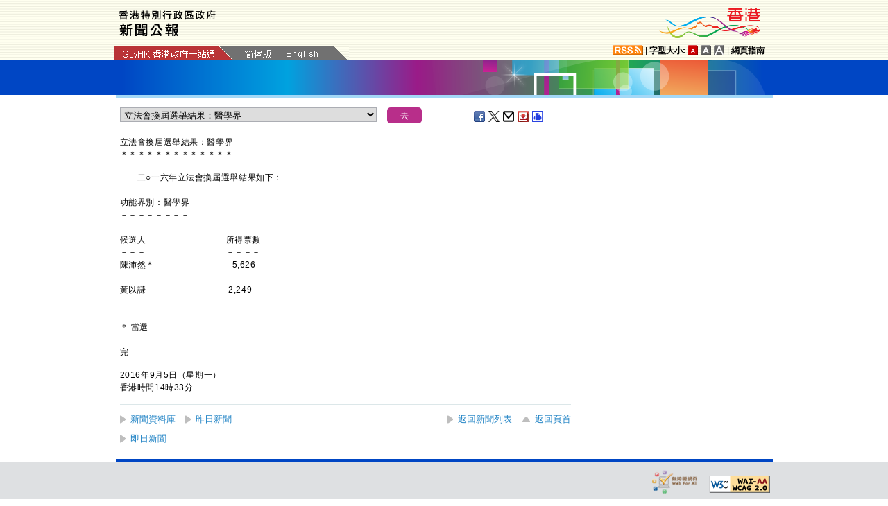

--- FILE ---
content_type: text/html
request_url: https://www.info.gov.hk/gia/general/201609/05/P2016090500559.htm
body_size: 3730
content:
<!DOCTYPE html>
<!-- Version Number = 01.01.14.08081 -->
<html>
<head>
	<meta http-equiv="X-UA-Compatible" content="IE=edge">
	<meta http-equiv="Cache-Control" content="no-cache, no-store, must-revalidate" />
	<meta http-equiv="Pragma" content="no-cache" />
	<meta http-equiv="Expires" content="0" />	<meta http-equiv="Content-Type" content="text/html; charset=utf-8" />
	<title>立法會換屆選舉結果：醫學界</title>
	<meta name="description" content="二○一六年立法會換屆選舉結果如下：



功能界別：醫學界

－－－－－－－－



候選人                                所得..."/>
		<meta property="og:title" content="立法會換屆選舉結果：醫學界"/>
		<meta property="og:image" content=""/>
		<meta property="og:description" content="二○一六年立法會換屆選舉結果如下：



功能界別：醫學界

－－－－－－－－



候選人                                所得..."/>
	<link href="/gia/css/public.css?1.0.20160318" rel="stylesheet" type="text/css">
	<link href="/gia/css/public_tc.css?1.0.20160318" rel="stylesheet" type="text/css">
	<link href="/gia/js/fancybox/jquery.fancybox.css?1.0.20160318" rel="stylesheet" type="text/css">
	
	<script src="/gia/js/jeasyUI/jquery-1.11.1.min.js?1.0.20160318" type="text/javascript"></script>
	
    <!--[if IE 8]>     
	<link href="/gia/css/IE8.css?1.0.20160318" rel="stylesheet" type="text/css">
	<![endif]-->
		
	<script src="/gia/js/ui.js?1.0.20160318" type="text/javascript"></script>
	<script src="/gia/js/changefont.js?1.0.20160318" type="text/javascript"></script>
	<script src="/gia/js/fancybox/jquery.fancybox.js?1.0.20160318" type="text/javascript"></script>	
	<script src="http://bit.ly/javascript-api.js?version=latest&amp;login=dchkisd&amp;apiKey=R_02afecc2e288a81ef21669b36da33665" language="javascript" type="text/javascript"></script>
	<script src="/gia/js/share.js?1.0.20160318" type="text/javascript"></script>
	<script src="/gia/js/kanhan_new.js?1.0.20160318" type="text/javascript"></script>
	<script src="/gia/js/jquery.getStyleObject.js?1.0.20160318"></script>
	<script src="/gia/js/headlinestarbar.js?1.0.20160318"></script>
	<script type="text/javascript">
	$(function()
	{	  
		var url = 'select_tc.htm?' + Math.random()*Math.random();
		$("#includedContent").load(url,function(){
			$('#selectManual option[value="P2016090500559"]').attr("selected", "selected");		
		}); 
	});
	
	function handleSelect()
	{
		var x = document.getElementById("selectManual").selectedIndex;
		var y = document.getElementsByTagName("option")[x].value;
		if (y.substr(3,1)=='_'){
			if (!isSC()){
				window.location = y.substr(4) + ".htm";
			} else {
				if (y.substr(0,3)=='OLD'){
					window.location = "http://sc.isd.gov.hk/gb/www.info.gov.hk" + "/gia/general/201609/05/" +y.substr(4) + ".htm";
				} else {
					window.location = "http://sc.isd.gov.hk/TuniS/www.info.gov.hk" + "/gia/general/201609/05/" + y.substr(4) + ".htm";
				}
			}
		} else {
			window.location = y +".htm";
		}
	}
	</script>		
</head>

<body>
	
<a id="skiptocontent" href="#contentBody" class="access">跳至主要內容</a>
<div id="header">

	<script type="text/javascript">
		$(document).ready(function() {
			resizeStarDivider('C');
			if ((/iPhone|iPod|iPad|Android|BlackBerry/).test(navigator.userAgent)) {
				$(".icon_save").css("display","none");
			};			
		});
	</script>	
	
    <div class="wrapper">
        <a name="TOP"></a>
        <h1><img id="topBannerImage" width="140" src="/gia/images/header_pressreleases_tc_x2.png" alt="香港特別行政區政府 - 新聞公報" title="香港特別行政區政府 - 新聞公報" border="0"></h1>
        <span class="logo_HK"><a href="http://www.brandhk.gov.hk" class="logo_hk_en">
				<img class="b0" src="/gia/images/header_HK_logo_tc_x2.png" alt="香港品牌形象" height="52px" width="153px" />
		<span style="display:none;">Brand HK</span></a></span>
        <span class="gov">
            <a href="http://www.gov.hk/tc/residents/" class="homePageURL" target="_blank" id="www_gov_hk"><img src="/gia/images/govLink_tc.png" class="hdrLnk b0" id="hdrGovLnk" alt="香港政府一站通" title="香港政府一站通"></a>
			
            <a href="http://sc.isd.gov.hk/TuniS/www.info.gov.hk/gia/general/201609/05/P2016090500559.htm"><img src="/gia/images/lang_sc.png" class="hdrLnk b0" id="hdrSCLnk" alt="簡體版" title="簡體版"></a>
            <a href="/gia/general/201609/05/P2016090500560.htm" class="govEnd"><img src="/gia/images/lang_en.png" class="hdrLnk b0" id="hdrENLnk" alt="英文版" title="英文版"></a>
			
            <div class="clearboth"></div>
        </span>
        
        <div class="header_right">
            <a href="http://www.gov.hk/tc/about/rss.htm" id="www_gov_hk_rss" class="logo_rss" alt="RSS"></a> | <b>字型大小:</b> 
			<a id="f1" href="javascript:void(0);" onclick="changefontSize(1);resizeStarDivider('C');" class="font_size_btn btn_font_size_1_on" title="預設字體大小" alt="預設字體大小"></a>
				<a id="f2" href="javascript:void(0);" onclick="changefontSize(2);resizeStarDivider('C');" class="font_size_btn btn_font_size_2" title="較大的字體" alt="較大的字體"></a>
				<a id="f3" href="javascript:void(0);" onclick="changefontSize(3);resizeStarDivider('C');" class="font_size_btn btn_font_size_3" title="最大的字體" alt="最大的字體"></a> | <a href="http://www.gov.hk/tc/about/sitemap.htm" id="sitemap"><b>網頁指南</b></a>
            <div class="clearboth"></div>
        </div>
		<!--div id="testing" style="position:absolute;color:red;font:arial;font-size:25pt;left:390px;bottom:30px;font-weight:bold;">[測試中]</div-->
    </div>
</div>
	
	<div id="headerBanner">
      <div class="wrapper"></div>
    </div>
    
<div id="contentBody">

  <div class="colLeft">
  <div class="rel" style="margin-top:-10px;">
	<div id="includedContent"></div>
	<div class="left">
		<INPUT TYPE=submit class="submitBtnSmall" name=submit value="去" onclick="handleSelect();return false;">
	</div>
	<div class="sharePost">
		<a href="javascript:shareFacebook()" class="icon_facebook" title="分享至Facebook" alt="分享至Facebook"></a>
		<a href="javascript:shareGooglePlus()" class="icon_google_plus" title="分享至Google Plus" alt="分享至Google Plus"></a>
		<a href="javascript:shareTwitter()" class="icon_twitter" title="分享至Twitter" alt="分享至Twitter"></a>
		<a href="MAILTO:?subject=%E6%96%B0%E8%81%9E%E5%85%AC%E5%A0%B1%EF%BC%9A%E7%AB%8B%E6%B3%95%E6%9C%83%E6%8F%9B%E5%B1%86%E9%81%B8%E8%88%89%E7%B5%90%E6%9E%9C%EF%BC%9A%E9%86%AB%E5%AD%B8%E7%95%8C&body=http%3A%2F%2Fwww.info.gov.hk%2Fgia%2Fgeneral%2F201609%2F05%2FP2016090500559.htm" target="_blank" class="icon_mailto" title="電子郵件" alt="電子郵件"></a>
		<a href="/cgi-bin/isd/gia/savefile.pl" class="icon_save" title="存檔" alt="存檔"></a>
		<!--a href="P2016090500559.txt" class="icon_save" title="Right Click to Save"></a-->
		<a href="P2016090500559p.htm" class="icon_print" title="列印" alt="列印"></a>
	</div>
  </div>
  
  <div class="clearboth"></div>
  <br/>
	<div class="rel">
		<div class="headline fontSize1" style="display:none">立法會換屆選舉結果：醫學界</div>
		<div class="headline fontSize1" id="PRHeadline"><span id="PRHeadlineSpan">立法會換屆選舉結果：醫學界</span></div>
		<div id="starBar" class="headline fontSize1">＊＊＊＊＊＊＊＊＊＊＊＊＊</div>
		<div id="starBarSpacingC"></div>
	</div>
	
	<span id="pressrelease" class="fontSize1">
	　　二○一六年立法會換屆選舉結果如下：<br />
<br />
功能界別：醫學界<br />
－－－－－－－－<br />
<br />
候選人&nbsp;&nbsp;&nbsp;&nbsp;&nbsp;&nbsp;&nbsp;&nbsp;&nbsp;&nbsp;&nbsp;&nbsp;&nbsp;&nbsp;&nbsp;&nbsp;&nbsp;&nbsp;&nbsp;&nbsp;&nbsp;&nbsp;&nbsp;&nbsp;&nbsp;&nbsp;&nbsp;&nbsp;&nbsp;&nbsp;&nbsp; 所得票數<br />
－－－&nbsp;&nbsp;&nbsp;&nbsp;&nbsp;&nbsp;&nbsp;&nbsp;&nbsp;&nbsp;&nbsp;&nbsp;&nbsp;&nbsp;&nbsp;&nbsp;&nbsp;&nbsp;&nbsp;&nbsp;&nbsp;&nbsp;&nbsp;&nbsp;&nbsp;&nbsp;&nbsp;&nbsp;&nbsp;&nbsp;&nbsp; －－－－<br />
陳沛然＊&nbsp;&nbsp;&nbsp;&nbsp;&nbsp;&nbsp;&nbsp;&nbsp;&nbsp;&nbsp;&nbsp;&nbsp;&nbsp;&nbsp;&nbsp;&nbsp;&nbsp;&nbsp;&nbsp;&nbsp;&nbsp;&nbsp;&nbsp;&nbsp;&nbsp;&nbsp;&nbsp;&nbsp;&nbsp;&nbsp; 5,626<br />
<br />
黃以謙&nbsp;&nbsp;&nbsp;&nbsp;&nbsp;&nbsp;&nbsp;&nbsp;&nbsp;&nbsp;&nbsp;&nbsp;&nbsp;&nbsp;&nbsp;&nbsp;&nbsp;&nbsp;&nbsp;&nbsp;&nbsp;&nbsp;&nbsp;&nbsp;&nbsp;&nbsp;&nbsp;&nbsp;&nbsp;&nbsp;&nbsp;&nbsp; 2,249<br />
<br />
<br />
＊ 當選
	
	<div>&nbsp;</div>
	<div class="mB15 f15">完</div>
	<div class="mB15 f15">2016年9月5日（星期一）<br />
	香港時間14時33分</div>
		  
	</span>
	
	<div class="btm_btn">
		<a href="/gia/ISD_public_Calendar_tc.html" class="newAch">新聞資料庫</a>&nbsp;&nbsp;
		<a href="/gia/general/201609/04c.htm" class="newAch mL5">昨日新聞</a>&nbsp;&nbsp;
		<a href="/gia/general/201609/05c.htm" class="newAch" style="position:absolute;right:85px;bottom:0px;">返回新聞列表</a>
		<a href="#" class="backTop" style="position:absolute;right:0px;bottom:0px;">返回頁首</a>
		<div class="clearboth"></div>
	</div>
	<div style="padding-top:10px">
		<a href="/gia/general/ctoday.htm" class="newAch">即日新聞</a>&nbsp;&nbsp;
	</div>
	
  </div>
<div class="colRight fontSize1">
  
    

</div>
<div class="clearboth"></div></div>
<div id="footer">
	<div class="wrapper">
		<!--a href="/gia/ISD_public_important_notice_tc.html" class="left mT10">重要告示</a-->
			<div class="right">
				<a href="http://www.ogcio.gov.hk/tc/community/web_accessibility/recognition_scheme/" target="_blank" id="webforall" class="logo_webforall" title="無障礙網頁嘉許計劃" alt="無障礙網頁嘉許計劃"></a>
				<a href="http://www.w3.org/WAI/WCAG2AA-Conformance" rel="external" target="_blank" class="logo_wcag" title="符合萬維網聯盟有關無障礙網頁設計指引中2A級別的要求" alt="符合萬維網聯盟有關無障礙網頁設計指引中2A級別的要求"></a>
			</div>
			<div class="clearboth">
		    </div>
	</div>
</div>

<script language="JavaScript" type="text/javascript">
$(".fancybox").fancybox({
	wrapCSS    : 'fancybox-custom',
	closeClick : false,
	loop:true,
	openEffect : 'none',

	helpers : {
		title : {
			type : 'inside'
		},
		overlay : {closeClick: true}
	},

	afterLoad : function() {
		var sp = arguments[0].href;
		var tmpStr = this.title.replace(new RegExp('\"','gm'),"&quot;")
        					  .replace(new RegExp('\'','gm'),"&#39")
  						      .replace(new RegExp('\r\n','gm'),'<br/>')
                              .replace(new RegExp('\n','gm'),'<br/>')
	                          .replace(new RegExp('\r','gm'),'<br/>');
		
		this.title = '<table><tr><td>' + tmpStr + '</td></tr></table>';
	}
});


</script>

</body>
</html>


--- FILE ---
content_type: text/html
request_url: https://www.info.gov.hk/gia/general/201609/05/select_tc.htm?0.09234127960128581
body_size: 1941
content:

	<select id="selectManual" class="left" style="width:370px;white-space: nowrap;">
		
		<option value="P2016090501050">財政司司長在杭州會見傳媒談話全文</option>
		
		<option value="P2016090501023">財政司司長在杭州繼續參與二十國集團領導人峰會（附圖）</option>
		
		<option value="P2016090500879"><span>​</span><span>行政長官向立法會選舉當選議員致賀</span></option>
		
		<option value="P2016090500912">特區第六屆立法會順利組成</option>
		
		<option value="P2016090500907">立法會換屆選舉全部結果</option>
		
		<option value="P2016090500857"><span>兩個竹笙樣本防腐劑含量超出法例標準</span></option>
		
		<option value="P2016090500928">立法會換屆選舉完成點票</option>
		
		<option value="P2016090500886">香港海關在機場檢獲懷疑可卡因</option>
		
		<option value="P2016090500896">立法會換屆選舉結果：區議會（第二）</option>
		
		<option value="P2016090500830">勞工及福利局局長出席第十五屆香港職業安全健康大獎頒獎典禮致辭（只有中文）</option>
		
		<option value="P2016090500686">衞生署通報遺失載有病人個人資料的工作表&nbsp;</option>
		
		<option value="P2016090500788">政務司司長出席恒生管理學院賽馬會住宿書院啟用典禮致辭全文（只有中文）（附圖／短片）</option>
		
		<option value="P2016090500720"><span><span>二○一六／二○一七</span><span>季度</span><span>跑馬地賽馬日的特別交通及運輸安排</span></span></option>
		
		<option value="P2016090500711">兩名非華裔非法勞工被判入獄</option>
		
		<option value="P2016090500733">立法會換屆選舉結果：新界東</option>
		
		<option value="P2016090100918">李基美沙酮診所將停止服務</option>
		
		<option value="P2016090500699">香港解除澳洲塔斯曼尼亞Ｓｐｒｉｎｇ　Ｂａｙ出產的青口進口禁令</option>
		
		<option value="P2016090500232">港匯指數</option>
		
		<option value="P2016090500645">銀線灣泳灘懸掛紅旗</option>
		
		<option value="P2016090500356"><span>洪水橋新發展區經修訂的建議發展大綱圖公布（附圖）</span></option>
		
		<option value="P2016090500571">退伍軍人病個案最新情況</option>
		
		<option value="P2016090500611">立法會換屆選舉結果：教育界</option>
		
		<option value="P2016090500604">立法會換屆選舉結果：資訊科技界</option>
		
		<option value="P2016090500601">立法會換屆選舉結果：衞生服務界</option>
		
		<option value="P2016090500598">立法會換屆選舉結果：會計界</option>
		
		<option value="P2016090500596">立法會換屆選舉結果：批發及零售界</option>
		
		<option value="P2016090500594">立法會換屆選舉結果：旅遊界</option>
		
		<option value="P2016090500581">大浪灣泳灘懸掛紅旗</option>
		
		<option value="P2016090500573">立法會換屆選舉結果：工程界</option>
		
		<option value="P2016090500575">立法會換屆選舉結果：建築、測量、都市規劃及園境界</option>
		
		<option value="P2016090500559">立法會換屆選舉結果：醫學界</option>
		
		<option value="P2016090500551">立法會換屆選舉結果：社會福利界</option>
		
		<option value="P2016090500545">立法會換屆選舉結果：紡織及製衣界</option>
		
		<option value="P2016090500540">立法會換屆選舉結果：體育、演藝、文化及出版界</option>
		
		<option value="P2016090500532">立法會換屆選舉結果：商界（第一）</option>
		
		<option value="P2016090500525">立法會換屆選舉結果：法律界</option>
		
		<option value="P2016090500321">商務及經濟發展局局長訪問西班牙和秘魯</option>
		
		<option value="P2016090500511">立法會換屆選舉結果：金融服務界</option>
		
		<option value="P2016090500502">立法會換屆選舉結果：航運交通界</option>
		
		<option value="P2016090500497">海事處廣播</option>
		
		<option value="P2016090500471">立法會換屆選舉結果：飲食界</option>
		
		<option value="P2016090500465">立法會換屆選舉結果：漁農界</option>
		
		<option value="P2016090500412">立法會換屆選舉結果：香港島</option>
		
		<option value="P2016090500391">立法會換屆選舉結果：新界西</option>
		
		<option value="P2016090500376">政制及內地事務局局長會見傳媒談話全文</option>
		
		<option value="P2016090500373">立法會換屆選舉結果：九龍東</option>
		
		<option value="P2016090500342">政府再度委任香港獸醫管理局主席</option>
		
		<option value="P2016090500312">立法會換屆選舉結果：九龍西</option>
		
		<option value="P2016090500250">數個泳灘懸掛紅旗</option>
		
		<option value="P2016090500205">就票站工作的聲明</option>
		
		<option value="P2016090500145">選管會呼籲場地負責人容許票站工作繼續進行</option>
		
		<option value="P2016090500116">立法會換屆選舉投票率臨時數字</option>
		
		<option value="P2016090500030">中央點票站公眾區域已滿座</option>
		
		<option value="P2016090500011"><span>中央點票站公眾區域只餘少量入場名額</span></option>
		
	</select>
	